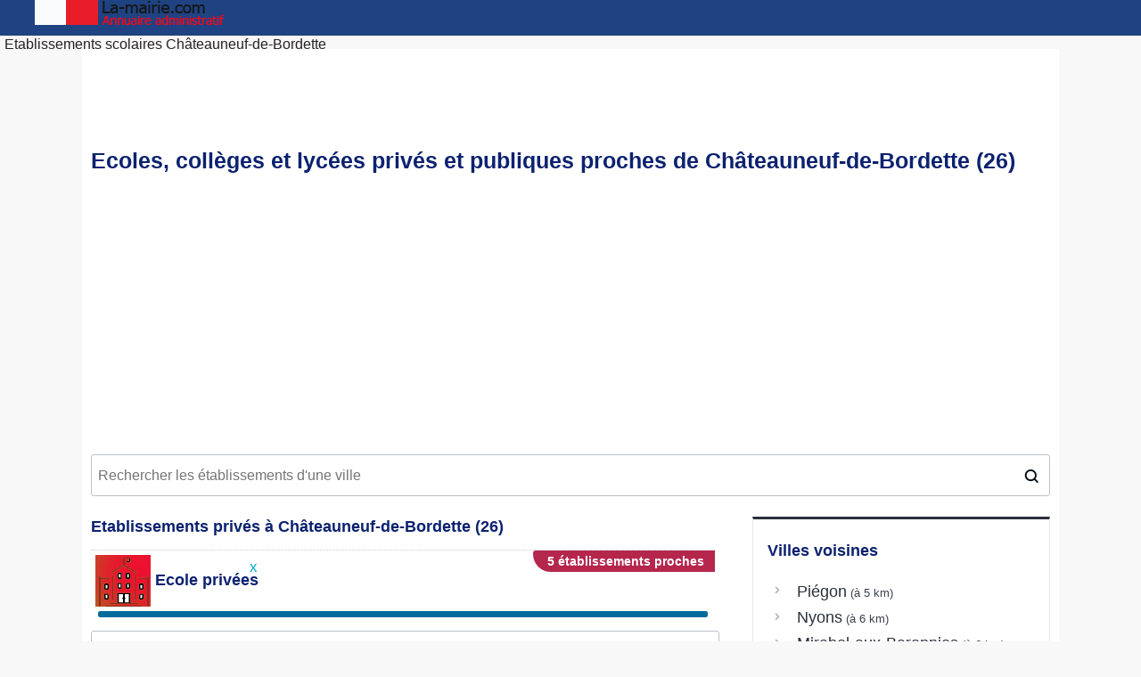

--- FILE ---
content_type: text/html; charset=UTF-8
request_url: https://www.la-mairie.com/chateauneuf-de-bordette/ecoles
body_size: 5213
content:
<!DOCTYPE html>
<html lang="fr">
<head>
<meta charset="UTF-8">
<link href="/favicon.png" rel="shortcut icon">	
<!-- Global site tag (gtag.js) - Google Analytics -->
<script async src="https://www.googletagmanager.com/gtag/js?id=UA-178744655-1"></script>
<script>
  window.dataLayer = window.dataLayer || [];
  function gtag(){dataLayer.push(arguments);}
  gtag('js', new Date());

  gtag('config', 'UA-178744655-1');
</script>
<script async src="https://pagead2.googlesyndication.com/pagead/js/adsbygoogle.js?client=ca-pub-8610429244509705" crossorigin="anonymous"></script>
         <TITLE>Ecoles, collèges et lycées proches de Châteauneuf-de-Bordette (26)   </TITLE>
		 <link rel="canonical" href="https://www.la-mairie.com/chateauneuf-de-bordette/ecoles" />
    <meta http-equiv="Content-Type" content="text/html; charset=utf-8" />
         <meta name="viewport" content="width=device-width, initial-scale=1" />
	     <meta content="Retrouvez les établissements scolaires privés et publiques situés à Châteauneuf-de-Bordette (26110)" name="description">
		 <meta content="écoles Châteauneuf-de-Bordette, collèges Châteauneuf-de-Bordette, lycée Châteauneuf-de-Bordette, enseignement Châteauneuf-de-Bordette, collège privé Châteauneuf-de-Bordette, lycée privé Châteauneuf-de-Bordette " name="keywords">
      <link href="/css/style2020.css" rel="stylesheet" type="text/css" />
</head>
<body>
<header class="layout">
			<div class="logo">
		<a href="/"><img src="/images/logo-mairie.png" title="logo"></a><div class="menu-header">Etablissements scolaires Châteauneuf-de-Bordette</div>
		</div>
</header>
<div class="navi">
        <ul id="navigation" class="sf-menu container">
            <li id="home"><a href="/"></a></li>
            <li><a href='/chateauneuf-de-bordette'>Mairie Châteauneuf-de-Bordette</a></li>
        	<li><a href='https://ma-garderie.fr/chateauneuf-de-bordette/creches' target='_blank' title='crèches et garderies à Châteauneuf-de-Bordette'>Crèches et garderies</a></li>
     	    <li><a href='/chateauneuf-de-bordette/emploi' title='Offres d'emploi et stages à Châteauneuf-de-Bordette'>Offres d'emploi</a></li>
            <li><a href='/chateauneuf-de-bordette/elections/municipales'>Municipales 2020</a></li>
            <li><a href='/chateauneuf-de-bordette/sport' title='Sport à Châteauneuf-de-Bordette'>Equipements sportifs</a></li>
			<!--<li><a href=''>Equipements sportifs</a></li>-->
        </ul>
</div>
<div id="menumobile">
<ul id="menu-accordeon">
   <li class="menuli"><a href="#">Menu</a>
        <ul id="navigation">
            <li id="home"><a href="/"></a></li>
            <li class="menuli2"><a href='/chateauneuf-de-bordette'>Mairie Châteauneuf-de-Bordette</a></li>
        	<li><a href='https://ma-garderie.fr/chateauneuf-de-bordette/creches' target='_blank'  title='crèches et garderies à Châteauneuf-de-Bordette'>Crèches et garderies</a></li>
            <li><a href='/chateauneuf-de-bordette/emploi' title='Offres d'emploi et stages à Châteauneuf-de-Bordette'>Offres d'emploi</a></li>
            <li class="menuli2"><a href='/chateauneuf-de-bordette/elections/municipales'>Municipales 2020</a></li>
	    <li class="menuli2"><a href='/chateauneuf-de-bordette/sport' title='Sport à Châteauneuf-de-Bordette'>Equipements sportifs</a></li>
			<!--<li><a href=''>Equipements sportifs</a></li>-->
	    </ul>
   </li>
  </ul>
</div>
<section id="content">
<h1>Ecoles, collèges et lycées privés et publiques proches de Châteauneuf-de-Bordette (26) </h1> 
<center>
<ins class="adsbygoogle"
     style="display:inline-block;min-width:300px;max-width:970px;width:100%;height:100px"
     data-ad-client="ca-pub-8610429244509705"
     data-ad-slot="7391851423"
     data-ad-format="auto"
     data-full-width-responsive="true"></ins>
<script>
     (adsbygoogle = window.adsbygoogle || []).push({});
</script></center>
<div class="election__search-container"> <input id="js-city-input" class="election__city-input auto" type="text" name="search-city" placeholder="Rechercher les établissements d'une ville"> </div>
<div id="page_content">
<div class="zone-principale">
<div class="boxecole">
<h2>Etablissements privés à Châteauneuf-de-Bordette (26)</h2> <div class='typeetab'><div class='candidat'><span class='nbelus nbetab'>5 établissements proches</span>
<h3><img src='/images/ecole.png'> Ecole privées</h3></div><div class='result-barre1'><span class='result-barre2' style='width:100%;background-color:#026b9c;'></span></div><style>#more00 {display: none;}</style><ul class='ecole'>
		<li><b>Ecole  privée Notre-Dame</b></li><li>ECOLE MATERNELLE ET ELEMENTAIRE</li><li class='add'><ul><li><img src='/images/locate.png'></i>1 promenade DES ANGLAIS<li>26110 Nyons</ul></li><li class='add'><ul><li><img src='/images/phone.png'></i><div class='imgtexte'>0475260778</div></ul></li></ul><ul class='ecole'>
		<li><b>Ecole  privée Sainte Marie</b></li><li>ECOLE MATERNELLE ET ELEMENTAIRE</li><li class='add'><ul><li><img src='/images/locate.png'></i>3 chemin des Rossignols<li>26220 Dieulefit</ul></li><li class='add'><ul><li><img src='/images/phone.png'></i><div class='imgtexte'>0475463032</div></ul></li></ul><ul class='ecole'>
		<li><b>ECOLE BUISSONNIERE</b></li><li>ECOLE MATERNELLE ET ELEMENTAIRE</li><li class='add'><ul><li><img src='/images/locate.png'></i>Impasse<li>26150 Die</ul></li><li class='add'><ul><li><img src='/images/phone.png'></i><div class='imgtexte'>0475213301</div></ul></li></ul><ul class='ecole'>
		<li><b>Ecole primaire  privée Les amis des enfants de Paris</b></li><li>ECOLE MATERNELLE ET ELEMENTAIRE</li><li class='add'><ul><li><img src='/images/locate.png'></i>125 route<li>26340 Vercheny</ul></li><li class='add'><ul><li><img src='/images/phone.png'></i><div class='imgtexte'>0475216000</div></ul></li></ul><ul class='ecole'>
		<li><b>Ecole  privée Notre-Dame</b></li><li>ECOLE MATERNELLE ET ELEMENTAIRE</li><li class='add'><ul><li><img src='/images/locate.png'></i>2 bis rue Louis pommier<li>26130 Saint-Paul-Trois-Châteaux</ul></li><li class='add'><ul><li><img src='/images/phone.png'></i><div class='imgtexte'>0475049124</div></ul></li></ul></div><ins class="adsbygoogle"
style="display:block"
data-ad-client="ca-pub-8610429244509705"
data-ad-slot="7391851423"
data-ad-format="auto"
data-full-width-responsive="true"></ins>
<script>
(adsbygoogle = window.adsbygoogle || []).push({});
</script><div class='typeetab'><div class='candidat'><span class='nbelus nbetab'>5 établissements proches</span>
<h3><img src='/images/college.png'> Collège privés</h3></div><div class='result-barre1'><span class='result-barre2' style='width:100%;background-color:#026b9c;'></span></div><style>#more01 {display: none;}</style><ul class='ecole'>
		<li><b>Collège privé Saint-Louis</b></li><li>COLLEGE GENERAL</li><li class='add'><ul><li><img src='/images/locate.png'></i>Clos Soubeyran<li>26400 Crest</ul></li><li class='add'><ul><li><img src='/images/phone.png'></i><div class='imgtexte'>04 75 25 00 60</div><li><img src='/images/web.png'></i><div class='imgtexte'>stlouis26.eu</div></ul></li><li class='options'><b>Options</b> : | Section Sport</li></ul><ul class='ecole'>
		<li><b>Collège Chabrillan</b></li><li>COLLEGE GENERAL</li><li class='add'><ul><li><img src='/images/locate.png'></i>route de Dieulefit<li>26200 Montélimar</ul></li><li class='add'><ul><li><img src='/images/phone.png'></i><div class='imgtexte'>04 75 00 60 20</div><li><img src='/images/web.png'></i><div class='imgtexte'>www.chabrillan.com</div></ul></li></ul><ul class='ecole'>
		<li><b>Collège privé Saint-Michel</b></li><li>COLLEGE GENERAL</li><li class='add'><ul><li><img src='/images/locate.png'></i>4 rue Victor Hugo<li>26700 Pierrelatte</ul></li><li class='add'><ul><li><img src='/images/phone.png'></i><div class='imgtexte'>04 75 04 05 41</div></ul></li></ul><ul class='ecole'>
		<li><b>Collège privé Anne Cartier</b></li><li>COLLEGE GENERAL</li><li class='add'><ul><li><img src='/images/locate.png'></i>16 avenue Mazade<li>26250 Livron-sur-Drôme</ul></li><li class='add'><ul><li><img src='/images/phone.png'></i><div class='imgtexte'>04 75 61 79 44</div><li><img src='/images/web.png'></i><div class='imgtexte'>www.annecartier.com/</div></ul></li></ul><ul class='ecole'>
		<li><b>Collège privé François Gondin</b></li><li>COLLEGE GENERAL</li><li class='add'><ul><li><img src='/images/locate.png'></i>1 chemin de Bellet<li>26120 Chabeuil</ul></li><li class='add'><ul><li><img src='/images/phone.png'></i><div class='imgtexte'>04 75 59 27 31</div><li><img src='/images/web.png'></i><div class='imgtexte'>www.ensemblescolaire-francois-gondin.fr/coll%C3%A8ge/</div></ul></li></ul></div><ins class="adsbygoogle"
style="display:block"
data-ad-client="ca-pub-8610429244509705"
data-ad-slot="7391851423"
data-ad-format="auto"
data-full-width-responsive="true"></ins>
<script>
(adsbygoogle = window.adsbygoogle || []).push({});
</script><div class='typeetab'><div class='candidat'><span class='nbelus nbetab'>5 établissements proches</span>
<h3><img src='/images/lycee.png'> Lycée privés</h3></div><div class='result-barre1'><span class='result-barre2' style='width:100%;background-color:#026b9c;'></span></div><style>#more02 {display: none;}</style><ul class='ecole'>
		<li><b>Lycée Drôme Provençale</b></li><li>LYCEE PROFESSIONNEL</li><li class='add'><ul><li><img src='/images/locate.png'></i>17 rue du Serre Blanc<li>26130 Saint-Paul-Trois-Châteaux</ul></li><li class='add'><ul><li><img src='/images/phone.png'></i><div class='imgtexte'>04 75 96 62 27</div><li><img src='/images/web.png'></i><div class='imgtexte'>lyceedromeprovencale.com</div></ul></li><li class='options'><b>Options</b> : | Voie technologique | Voie professionnelle | Section agricole| Section Post BAC </li></ul><ul class='ecole'>
		<li><b>Lycée professionnel Saint-Louis</b></li><li>LYCEE PROFESSIONNEL</li><li class='add'><ul><li><img src='/images/locate.png'></i>Clos Soubeyran<li>26400 Crest</ul></li><li class='add'><ul><li><img src='/images/phone.png'></i><div class='imgtexte'>04 75 25 00 60</div><li><img src='/images/web.png'></i><div class='imgtexte'>stlouis26.eu</div></ul></li><li class='options'><b>Options</b> : | Voie professionnelle | Section européenne </li></ul><ul class='ecole'>
		<li><b>Lycée général et technologique privé Saint-Louis</b></li><li>LYCEE ENSEIGNT GENERAL ET TECHNOLOGIQUE</li><li class='add'><ul><li><img src='/images/locate.png'></i>Clos Soubeyran<li>26400 Crest</ul></li><li class='add'><ul><li><img src='/images/phone.png'></i><div class='imgtexte'>04 75 25 00 60</div><li><img src='/images/web.png'></i><div class='imgtexte'>stlouis26.eu</div></ul></li><li class='options'><b>Options</b> :  Voie générale | Voie technologique | Section européenne | Section Post BAC </li></ul><ul class='ecole'>
		<li><b>Lycée général privé Chabrillan</b></li><li>LYCEE D ENSEIGNEMENT GENERAL</li><li class='add'><ul><li><img src='/images/locate.png'></i>109 route de Dieulefit<li>26200 Montélimar</ul></li><li class='add'><ul><li><img src='/images/phone.png'></i><div class='imgtexte'>04 75 00 60 20</div><li><img src='/images/web.png'></i><div class='imgtexte'>www.chabrillan.com</div></ul></li><li class='options'><b>Options</b> :  Voie générale </li></ul><ul class='ecole'>
		<li><b>Centre d'études forestières et agricoles</b></li><li>LYCEE PROFESSIONNEL</li><li class='add'><ul><li><img src='/images/locate.png'></i>103 avenue de Rochemaure<li>26200 Montélimar</ul></li><li class='add'><ul><li><img src='/images/phone.png'></i><div class='imgtexte'>04 75 01 34 94</div><li><img src='/images/web.png'></i><div class='imgtexte'>cefa26.org</div></ul></li><li class='options'><b>Options</b> : | Voie technologique | Voie professionnelle | Apprentissage | Section agricole| Section Post BAC </li></ul></div><ins class="adsbygoogle"
style="display:block"
data-ad-client="ca-pub-8610429244509705"
data-ad-slot="7391851423"
data-ad-format="auto"
data-full-width-responsive="true"></ins>
<script>
(adsbygoogle = window.adsbygoogle || []).push({});
</script><div class='typeetab'><div class='candidat'><span class='nbelus nbetab'>5 établissements proches</span>
<h3><img src='/images/ecole.png'> Ecole publiques</h3></div><div class='result-barre1'><span class='result-barre2' style='width:100%;background-color:#026b9c;'></span></div><style>#more10 {display: none;}</style><ul class='ecole'>
		<li><b>Ecole publique Meyne</b></li><li>ECOLE ELEMENTAIRE</li><li class='add'><ul><li><img src='/images/locate.png'></i>DRAYE DE MEYNE<li>26110 Nyons</ul></li><li class='add'><ul><li><img src='/images/phone.png'></i><div class='imgtexte'>0475260213</div></ul></li></ul><ul class='ecole'>
		<li><b>Ecole maternelle Meyne</b></li><li>ECOLE MATERNELLE</li><li class='add'><ul><li><img src='/images/locate.png'></i>Quartier Draye de Meyne<li>26110 Nyons</ul></li><li class='add'><ul><li><img src='/images/phone.png'></i><div class='imgtexte'>0475260294</div></ul></li></ul><ul class='ecole'>
		<li><b>Ecole maternelle Sauve</b></li><li>ECOLE MATERNELLE</li><li class='add'><ul><li><img src='/images/locate.png'></i>QUA DE SAUVE RTE D ORANG<li>26110 Nyons</ul></li><li class='add'><ul><li><img src='/images/phone.png'></i><div class='imgtexte'>0475262631</div></ul></li></ul><ul class='ecole'>
		<li><b>Ecole publique Sauve</b></li><li>ECOLE ELEMENTAIRE</li><li class='add'><ul><li><img src='/images/locate.png'></i>Rue des Tuilières<li>26110 Nyons</ul></li><li class='add'><ul><li><img src='/images/phone.png'></i><div class='imgtexte'>0475262878</div></ul></li><li class='options'><b>Options</b> : | Section ULIS </li></ul><ul class='ecole'>
		<li><b>Ecole primaire Aubres</b></li><li>ECOLE MATERNELLE ET ELEMENTAIRE</li><li class='add'><ul><li><img src='/images/locate.png'></i>45 rue de l'Eygues<li>26110 Aubres</ul></li><li class='add'><ul><li><img src='/images/phone.png'></i><div class='imgtexte'>0475262895</div></ul></li></ul></div><ins class="adsbygoogle"
style="display:block"
data-ad-client="ca-pub-8610429244509705"
data-ad-slot="7391851423"
data-ad-format="auto"
data-full-width-responsive="true"></ins>
<script>
(adsbygoogle = window.adsbygoogle || []).push({});
</script><div class='typeetab'><div class='candidat'><span class='nbelus nbetab'>5 établissements proches</span>
<h3><img src='/images/college.png'> Collège publiques</h3></div><div class='result-barre1'><span class='result-barre2' style='width:100%;background-color:#026b9c;'></span></div><style>#more11 {display: none;}</style><ul class='ecole'>
		<li><b>Collège René Barjavel</b></li><li>COLLEGE GENERAL</li><li class='add'><ul><li><img src='/images/locate.png'></i>Draye de Meyne<li>26110 Nyons</ul></li><li class='add'><ul><li><img src='/images/phone.png'></i><div class='imgtexte'>04 75 26 51 00</div><li><img src='/images/web.png'></i><div class='imgtexte'>www.ac-grenoble.fr/citescolairenyons/</div></ul></li><li class='options'><b>Options</b> : | GRETA</li></ul><ul class='ecole'>
		<li><b>Collège Henri Barbusse</b></li><li>COLLEGE GENERAL</li><li class='add'><ul><li><img src='/images/locate.png'></i>avenue Henri Barbusse<li>26170 Buis-les-Baronnies</ul></li><li class='add'><ul><li><img src='/images/phone.png'></i><div class='imgtexte'>04 75 28 09 68</div><li><img src='/images/web.png'></i><div class='imgtexte'>lebuis.info</div></ul></li></ul><ul class='ecole'>
		<li><b>Collège Ernest Chalamel</b></li><li>COLLEGE GENERAL</li><li class='add'><ul><li><img src='/images/locate.png'></i>rue Gabriel Péri<li>26220 Dieulefit</ul></li><li class='add'><ul><li><img src='/images/phone.png'></i><div class='imgtexte'>04 75 46 43 23</div><li><img src='/images/web.png'></i><div class='imgtexte'>www.ac-grenoble.fr/college/chalamel.dieulefit</div></ul></li><li class='options'><b>Options</b> : | GRETA</li></ul><ul class='ecole'>
		<li><b>Collège Do Mistrau</b></li><li>COLLEGE GENERAL</li><li class='add'><ul><li><img src='/images/locate.png'></i>80 chemin de la Verdière<li>26790 Suze-la-Rousse</ul></li><li class='add'><ul><li><img src='/images/phone.png'></i><div class='imgtexte'>04 75 04 81 46</div><li><img src='/images/web.png'></i><div class='imgtexte'>www.ac-grenoble.fr/college/do-mistrau.suze-la-rousse</div></ul></li><li class='options'><b>Options</b> : | GRETA</li></ul><ul class='ecole'>
		<li><b>Collège Olivier de Serres</b></li><li>COLLEGE GENERAL</li><li class='add'><ul><li><img src='/images/locate.png'></i>2 place du collège<li>26450 Cléon-d'Andran</ul></li><li class='add'><ul><li><img src='/images/phone.png'></i><div class='imgtexte'>04 75 90 13 32</div><li><img src='/images/web.png'></i><div class='imgtexte'>www.ac-grenoble.fr/college/cleon-andran/spip/</div></ul></li><li class='options'><b>Options</b> : | GRETA</li></ul></div><ins class="adsbygoogle"
style="display:block"
data-ad-client="ca-pub-8610429244509705"
data-ad-slot="7391851423"
data-ad-format="auto"
data-full-width-responsive="true"></ins>
<script>
(adsbygoogle = window.adsbygoogle || []).push({});
</script><div class='typeetab'><div class='candidat'><span class='nbelus nbetab'>5 établissements proches</span>
<h3><img src='/images/lycee.png'> Lycée publiques</h3></div><div class='result-barre1'><span class='result-barre2' style='width:100%;background-color:#026b9c;'></span></div><style>#more12 {display: none;}</style><ul class='ecole'>
		<li><b>Lycée général et technologique Roumanille</b></li><li>LYCEE ENSEIGNT GENERAL ET TECHNOLOGIQUE</li><li class='add'><ul><li><img src='/images/locate.png'></i>avenue Draye de Meyne<li>26110 Nyons</ul></li><li class='add'><ul><li><img src='/images/phone.png'></i><div class='imgtexte'>04 75 26 51 00</div><li><img src='/images/web.png'></i><div class='imgtexte'>www.ac-grenoble.fr/citescolairenyons/</div></ul></li><li class='options'><b>Options</b> :  Voie générale | Voie technologique | Section Arts | Section européenne | Section Post BAC | GRETA</li></ul><ul class='ecole'>
		<li><b>Lycée polyvalent François-Jean Armorin</b></li><li>LYCEE POLYVALENT</li><li class='add'><ul><li><img src='/images/locate.png'></i>35 avenue Henri Grand<li>26400 Crest</ul></li><li class='add'><ul><li><img src='/images/phone.png'></i><div class='imgtexte'>04 75 25 10 89</div><li><img src='/images/web.png'></i><div class='imgtexte'>www.ac-grenoble.fr/armorin.crest/beespip3</div></ul></li><li class='options'><b>Options</b> :  Voie générale | Voie professionnelle | Section ULIS | Section européenne </li></ul><ul class='ecole'>
		<li><b>Lycée Polyvalent Gustave Jaume</b></li><li>LYCEE POLYVALENT</li><li class='add'><ul><li><img src='/images/locate.png'></i>avenue Henri Becquerel<li>26700 Pierrelatte</ul></li><li class='add'><ul><li><img src='/images/phone.png'></i><div class='imgtexte'>04 75 04 06 85</div><li><img src='/images/web.png'></i><div class='imgtexte'>www.ac-grenoble.fr/lycee/jaume.pierrelatte</div></ul></li><li class='options'><b>Options</b> :  Voie générale | Voie technologique | Voie professionnelle | Section ULIS | Apprentissage | Section Sport| Section européenne | Section Post BAC | GRETA</li></ul><ul class='ecole'>
		<li><b>Lycée polyvalent les Catalins</b></li><li>LYCEE POLYVALENT</li><li class='add'><ul><li><img src='/images/locate.png'></i>24 avenue des Catalins<li>26200 Montélimar</ul></li><li class='add'><ul><li><img src='/images/phone.png'></i><div class='imgtexte'>04 75 00 76 76</div><li><img src='/images/web.png'></i><div class='imgtexte'>catalins.elycee.rhonealpes.fr/</div></ul></li><li class='options'><b>Options</b> :  Voie générale | Voie technologique | Voie professionnelle | Apprentissage | Section Arts | Section Sport| Section européenne | Lycée des métiers | Section Post BAC | GRETA</li></ul><ul class='ecole'>
		<li><b>Lycée général du Diois</b></li><li>LYCEE D ENSEIGNEMENT GENERAL</li><li class='add'><ul><li><img src='/images/locate.png'></i>place Saint-Pierre<li>26150 Die</ul></li><li class='add'><ul><li><img src='/images/phone.png'></i><div class='imgtexte'>04 75 22 03 43</div><li><img src='/images/web.png'></i><div class='imgtexte'>www.ac-grenoble.fr/lycee/diois</div></ul></li><li class='options'><b>Options</b> :  Voie générale | Apprentissage | Section Post BAC | GRETA</li></ul></div><ins class="adsbygoogle"
style="display:block"
data-ad-client="ca-pub-8610429244509705"
data-ad-slot="7391851423"
data-ad-format="auto"
data-full-width-responsive="true"></ins>
<script>
(adsbygoogle = window.adsbygoogle || []).push({});
</script><ins class="adsbygoogle"
     style="display:block"
     data-ad-client="ca-pub-8610429244509705"
     data-ad-slot="8520835033"
     data-ad-format="auto"
     data-full-width-responsive="true"></ins>
<script>
     (adsbygoogle = window.adsbygoogle || []).push({});
</script>

 </div> <!-- boxecole -->
</div> <!-- principale -->
<div class="zone-secondaire">
<h3>Villes voisines</h3>
<ul>
 <li class="proche-item"><a class="proche-link" href="/piegon/ecoles" title="Ecoles, lycées et collèges à piegon"> Piégon </a> <span style="font-size:0.8rem"> &nbsp;(à 5 km)</span></li> <li class="proche-item"><a class="proche-link" href="/nyons/ecoles" title="Ecoles, lycées et collèges à nyons"> Nyons </a> <span style="font-size:0.8rem"> &nbsp;(à 6 km)</span></li> <li class="proche-item"><a class="proche-link" href="/mirabel-aux-baronnies/ecoles" title="Ecoles, lycées et collèges à mirabel-aux-baronnies"> Mirabel-aux-Baronnies </a> <span style="font-size:0.8rem"> &nbsp;(à 6 km)</span></li> <li class="proche-item"><a class="proche-link" href="/beauvoisin-26/ecoles" title="Ecoles, lycées et collèges à beauvoisin-26"> Beauvoisin </a> <span style="font-size:0.8rem"> &nbsp;(à 6 km)</span></li> <li class="proche-item"><a class="proche-link" href="/aubres/ecoles" title="Ecoles, lycées et collèges à aubres"> Aubres </a> <span style="font-size:0.8rem"> &nbsp;(à 7 km)</span></li> <li class="proche-item"><a class="proche-link" href="/montaulieu/ecoles" title="Ecoles, lycées et collèges à montaulieu"> Montaulieu </a> <span style="font-size:0.8rem"> &nbsp;(à 7 km)</span></li></ul>
<ins class="adsbygoogle"
     style="display:block"
     data-ad-client="ca-pub-8610429244509705"
     data-ad-slot="8520835033"
     data-ad-format="auto"
     data-full-width-responsive="true"></ins>
<script>
     (adsbygoogle = window.adsbygoogle || []).push({});
</script>
<ins class="adsbygoogle"
     style="display:block"
     data-ad-client="ca-pub-8610429244509705"
     data-ad-slot="4556506420"
     data-ad-format="link"
     data-full-width-responsive="true"></ins>
<script>
     (adsbygoogle = window.adsbygoogle || []).push({});
</script>
<ins class="adsbygoogle"
     style="display:block"
     data-ad-format="autorelaxed"
     data-ad-client="ca-pub-5412463558559997"
     data-ad-slot="9876847685"></ins>
<script>
     (adsbygoogle = window.adsbygoogle || []).push({});
</script>

</div> 
</div> <!-- fin div page_content-->
</section>

 <div class="cadre-footer">
 <script>function hidePopup(){document.getElementById("popup_container").style.display="none";} </script>
 <style>
#popup{margin: 0 auto;max-width:728px;height:90px;padding: 0;} #popup button{padding: 0px 3px 0 3px;MARGIN: 1px 0 0 1px;font-size: 17px;line-height: 11px; POSITION: ABSOLUTE;Z-INDEX: 9999999999999999999999;BACKGROUND: #FFF;cursor: pointer;color: #00aecd;border: 0;} 
@media (min-width: 720px){
.pub-desk{text-align: center;
    position: fixed;
    left: 0;
    bottom: 0px;
    width: 100%;
    z-index: 100000;}
}
</style>
<div class="pub-desk">
<div id="popup_container">    
  <div id="popup">    
  <button onclick="hidePopup()">x</button> 
   <!-- mairie_fixed_footer -->
  <ins class="adsbygoogle" style="display:inline-block;min-width:320px;max-width:728px;width:100%;height:90px" data-ad-client="ca-pub-8610429244509705" data-ad-slot="5708669829"></ins>
<script>(adsbygoogle=window.adsbygoogle||[]).push({});</script>
  </div>    
</div> 
</div> &nbsp;    <br>
<div class="texteblanc">©2017 - 2026 <a href="https://www.la-mairie.com"> la-mairie.com </a> || 
<span><a href="/conditions-utilisations.html">Conditions générales</a></span> || 
<span><a href="/contact.php">Nous contacter</a></span>  </div>
</div>
<div class="clear"></div>
<link rel="stylesheet" type="text/css" href="/css/leaflet.css" media="screen">
<script src="/js/leaflet.js" ></script>
<script src="/js/full.js"></script>
<script async>
var lat= 44.3314;
var lon= 5.1629;
  var mymap = L.map('map', {
    fullscreenControl: {
        fullscreenControl: true
    }
  }).setView([lat, lon],14);
L.tileLayer('https://map.a-proximite.com/osm/{z}/{x}/{y}.png', {
	attribution: '&copy; <a href="http://osm.org/copyright">OpenStreetMap</a> contributors'
}).addTo(mymap);

   var foxIcon = L.icon({
        iconUrl: '/images/vote.png',
               popupAnchor: [0,-15]
        });  
	    // specify popup options 
    var customOptions =
        {
        'maxWidth': '1000',
        'className' : 'custom'
        }
		
	var popup = L.popup();
</script>	
 <link rel="Stylesheet" type="text/css" href="/css/jquery-ui.min.css"/></style>
<script type="text/javascript" src="/js/jquery-3.3.1.min.js"></script>
<script type="text/javascript" src="/js/jquery-ui.min.js"></script>
<script>
 
      $( ".auto" ).autocomplete({
      source: function( request, response ) {
        $.ajax( {
          url: "/search.php",
          dataType: "json",
          data: {
            term: request.term
          },
          success: function( data ) {
            response( data );
          }
        } );
      },
      minLength: 2,
	  select: function( event, ui ) {
        // log( "Selected: " + ui.item.value + " aka " + ui.item.id );
			window.location.href = "/"+ui.item.id+"/ecoles";
      }
	    } );

  </script>		
<script>
window._CTZ = {
  "enabled": true,
  "verticals": {
    "hotel": {
      "active": true,
      "search": {
        "city": "Châteauneuf-de-Bordette",
        "province": "",
        "countryCode": "FR",
        "checkInDate": "",
        "checkOutDate": "",
        "rooms": [
          {
            "adults": 2,
            "children": 0,
            "infants": 0
          }
        ]
      }
    }
  }
};
</script>
<script async charset="UTF-8" data-publisher="28ef8960f3e541449d92d3a8d148c15f" src="https://static.clicktripz.com/tag.js"></script>
</body>
</html>


--- FILE ---
content_type: text/html; charset=utf-8
request_url: https://www.google.com/recaptcha/api2/aframe
body_size: 265
content:
<!DOCTYPE HTML><html><head><meta http-equiv="content-type" content="text/html; charset=UTF-8"></head><body><script nonce="aOHbRkYHpmdib1h9oF6C5w">/** Anti-fraud and anti-abuse applications only. See google.com/recaptcha */ try{var clients={'sodar':'https://pagead2.googlesyndication.com/pagead/sodar?'};window.addEventListener("message",function(a){try{if(a.source===window.parent){var b=JSON.parse(a.data);var c=clients[b['id']];if(c){var d=document.createElement('img');d.src=c+b['params']+'&rc='+(localStorage.getItem("rc::a")?sessionStorage.getItem("rc::b"):"");window.document.body.appendChild(d);sessionStorage.setItem("rc::e",parseInt(sessionStorage.getItem("rc::e")||0)+1);localStorage.setItem("rc::h",'1768960973003');}}}catch(b){}});window.parent.postMessage("_grecaptcha_ready", "*");}catch(b){}</script></body></html>